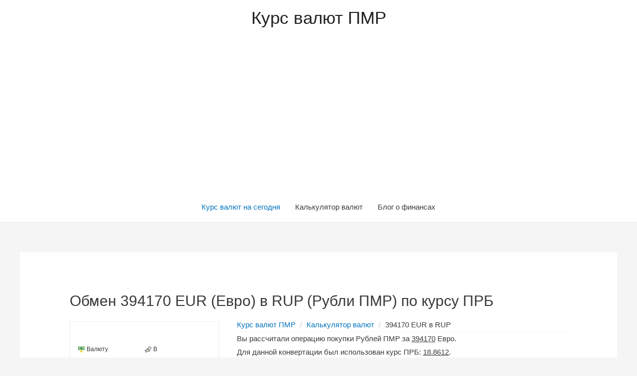

--- FILE ---
content_type: text/html; charset=UTF-8
request_url: https://rubpmr.ru/kalkuljator-valjut/?money_from=eur&money_to=rup&sum=394170&rate=prb
body_size: 14177
content:
<!DOCTYPE html>
<html lang="ru-RU" prefix="og: http://ogp.me/ns#">
<head>
<meta charset="UTF-8">
<meta name="viewport" content="width=device-width, initial-scale=1">
<link rel="profile" href="https://gmpg.org/xfn/11">
<!-- 43 !-->




<title>Сколько 394170 Евро в Рублях ПМР по курсу ПРБ - Калькулятор</title>

<link rel="canonical" href="https://rubpmr.ru/kalkuljator-valjut/?money_from=eur&money_to=rup&sum=394170&rate=prb" />
<meta name="description" content="Операция обмена 394170 EUR (Евро) ➤ RUP (Рубли ПМР) по курсу 0 от ПРБ. Результат конвертации указанных валют составил..."/>









<link rel='dns-prefetch' href='//s.w.org' />
<link rel="alternate" type="application/rss+xml" title="Курс валют ПМР &raquo; Лента" href="https://rubpmr.ru/feed/" />
<link rel="alternate" type="application/rss+xml" title="Курс валют ПМР &raquo; Лента комментариев" href="https://rubpmr.ru/comments/feed/" />
		<script type="text/javascript">
			window._wpemojiSettings = {"baseUrl":"https:\/\/s.w.org\/images\/core\/emoji\/11.2.0\/72x72\/","ext":".png","svgUrl":"https:\/\/s.w.org\/images\/core\/emoji\/11.2.0\/svg\/","svgExt":".svg","source":{"concatemoji":"https:\/\/rubpmr.ru\/wp-includes\/js\/wp-emoji-release.min.js?ver=5.1.1"}};
			!function(a,b,c){function d(a,b){var c=String.fromCharCode;l.clearRect(0,0,k.width,k.height),l.fillText(c.apply(this,a),0,0);var d=k.toDataURL();l.clearRect(0,0,k.width,k.height),l.fillText(c.apply(this,b),0,0);var e=k.toDataURL();return d===e}function e(a){var b;if(!l||!l.fillText)return!1;switch(l.textBaseline="top",l.font="600 32px Arial",a){case"flag":return!(b=d([55356,56826,55356,56819],[55356,56826,8203,55356,56819]))&&(b=d([55356,57332,56128,56423,56128,56418,56128,56421,56128,56430,56128,56423,56128,56447],[55356,57332,8203,56128,56423,8203,56128,56418,8203,56128,56421,8203,56128,56430,8203,56128,56423,8203,56128,56447]),!b);case"emoji":return b=d([55358,56760,9792,65039],[55358,56760,8203,9792,65039]),!b}return!1}function f(a){var c=b.createElement("script");c.src=a,c.defer=c.type="text/javascript",b.getElementsByTagName("head")[0].appendChild(c)}var g,h,i,j,k=b.createElement("canvas"),l=k.getContext&&k.getContext("2d");for(j=Array("flag","emoji"),c.supports={everything:!0,everythingExceptFlag:!0},i=0;i<j.length;i++)c.supports[j[i]]=e(j[i]),c.supports.everything=c.supports.everything&&c.supports[j[i]],"flag"!==j[i]&&(c.supports.everythingExceptFlag=c.supports.everythingExceptFlag&&c.supports[j[i]]);c.supports.everythingExceptFlag=c.supports.everythingExceptFlag&&!c.supports.flag,c.DOMReady=!1,c.readyCallback=function(){c.DOMReady=!0},c.supports.everything||(h=function(){c.readyCallback()},b.addEventListener?(b.addEventListener("DOMContentLoaded",h,!1),a.addEventListener("load",h,!1)):(a.attachEvent("onload",h),b.attachEvent("onreadystatechange",function(){"complete"===b.readyState&&c.readyCallback()})),g=c.source||{},g.concatemoji?f(g.concatemoji):g.wpemoji&&g.twemoji&&(f(g.twemoji),f(g.wpemoji)))}(window,document,window._wpemojiSettings);
		</script>
		<style type="text/css">
img.wp-smiley,
img.emoji {
	display: inline !important;
	border: none !important;
	box-shadow: none !important;
	height: 1em !important;
	width: 1em !important;
	margin: 0 .07em !important;
	vertical-align: -0.1em !important;
	background: none !important;
	padding: 0 !important;
}
</style>
	<link rel='stylesheet' id='astra-theme-css-css'  href='https://rubpmr.ru/wp-content/themes/astra/assets/css/minified/style.min.css?ver=1.8.1' type='text/css' media='all' />
<style id='astra-theme-css-inline-css' type='text/css'>
html{font-size:93.75%;}a,.page-title{color:#0274be;}a:hover,a:focus{color:#3a3a3a;}body,button,input,select,textarea{font-family:-apple-system,BlinkMacSystemFont,Segoe UI,Roboto,Oxygen-Sans,Ubuntu,Cantarell,Helvetica Neue,sans-serif;font-weight:inherit;font-size:15px;font-size:1rem;}blockquote{border-color:rgba(2,116,190,0.15);}.site-title{font-size:35px;font-size:2.3333333333333rem;}.ast-archive-description .ast-archive-title{font-size:40px;font-size:2.6666666666667rem;}.site-header .site-description{font-size:15px;font-size:1rem;}.entry-title{font-size:40px;font-size:2.6666666666667rem;}.comment-reply-title{font-size:24px;font-size:1.6rem;}.ast-comment-list #cancel-comment-reply-link{font-size:15px;font-size:1rem;}h1,.entry-content h1{font-size:40px;font-size:2.6666666666667rem;}h2,.entry-content h2{font-size:30px;font-size:2rem;}h3,.entry-content h3{font-size:25px;font-size:1.6666666666667rem;}h4,.entry-content h4{font-size:20px;font-size:1.3333333333333rem;}h5,.entry-content h5{font-size:18px;font-size:1.2rem;}h6,.entry-content h6{font-size:15px;font-size:1rem;}.ast-single-post .entry-title,.page-title{font-size:30px;font-size:2rem;}#secondary,#secondary button,#secondary input,#secondary select,#secondary textarea{font-size:15px;font-size:1rem;}::selection{background-color:#0274be;color:#ffffff;}body,h1,.entry-title a,.entry-content h1,h2,.entry-content h2,h3,.entry-content h3,h4,.entry-content h4,h5,.entry-content h5,h6,.entry-content h6{color:#3a3a3a;}.tagcloud a:hover,.tagcloud a:focus,.tagcloud a.current-item{color:#ffffff;border-color:#0274be;background-color:#0274be;}.main-header-menu a,.ast-header-custom-item a{color:#3a3a3a;}.main-header-menu li:hover > a,.main-header-menu li:hover > .ast-menu-toggle,.main-header-menu .ast-masthead-custom-menu-items a:hover,.main-header-menu li.focus > a,.main-header-menu li.focus > .ast-menu-toggle,.main-header-menu .current-menu-item > a,.main-header-menu .current-menu-ancestor > a,.main-header-menu .current_page_item > a,.main-header-menu .current-menu-item > .ast-menu-toggle,.main-header-menu .current-menu-ancestor > .ast-menu-toggle,.main-header-menu .current_page_item > .ast-menu-toggle{color:#0274be;}input:focus,input[type="text"]:focus,input[type="email"]:focus,input[type="url"]:focus,input[type="password"]:focus,input[type="reset"]:focus,input[type="search"]:focus,textarea:focus{border-color:#0274be;}input[type="radio"]:checked,input[type=reset],input[type="checkbox"]:checked,input[type="checkbox"]:hover:checked,input[type="checkbox"]:focus:checked,input[type=range]::-webkit-slider-thumb{border-color:#0274be;background-color:#0274be;box-shadow:none;}.site-footer a:hover + .post-count,.site-footer a:focus + .post-count{background:#0274be;border-color:#0274be;}.footer-adv .footer-adv-overlay{border-top-style:solid;border-top-color:#7a7a7a;}.ast-comment-meta{line-height:1.666666667;font-size:12px;font-size:0.8rem;}.single .nav-links .nav-previous,.single .nav-links .nav-next,.single .ast-author-details .author-title,.ast-comment-meta{color:#0274be;}.menu-toggle,button,.ast-button,.button,input#submit,input[type="button"],input[type="submit"],input[type="reset"]{border-radius:2px;padding:10px 40px;color:#ffffff;border-color:#0274be;background-color:#0274be;}button:focus,.menu-toggle:hover,button:hover,.ast-button:hover,.button:hover,input[type=reset]:hover,input[type=reset]:focus,input#submit:hover,input#submit:focus,input[type="button"]:hover,input[type="button"]:focus,input[type="submit"]:hover,input[type="submit"]:focus{color:#ffffff;border-color:#3a3a3a;background-color:#3a3a3a;}.entry-meta,.entry-meta *{line-height:1.45;color:#0274be;}.entry-meta a:hover,.entry-meta a:hover *,.entry-meta a:focus,.entry-meta a:focus *{color:#3a3a3a;}blockquote,blockquote a{color:#000000;}.ast-404-layout-1 .ast-404-text{font-size:200px;font-size:13.333333333333rem;}.widget-title{font-size:21px;font-size:1.4rem;color:#3a3a3a;}#cat option,.secondary .calendar_wrap thead a,.secondary .calendar_wrap thead a:visited{color:#0274be;}.secondary .calendar_wrap #today,.ast-progress-val span{background:#0274be;}.secondary a:hover + .post-count,.secondary a:focus + .post-count{background:#0274be;border-color:#0274be;}.calendar_wrap #today > a{color:#ffffff;}.ast-pagination a,.page-links .page-link,.single .post-navigation a{color:#0274be;}.ast-pagination a:hover,.ast-pagination a:focus,.ast-pagination > span:hover:not(.dots),.ast-pagination > span.current,.page-links > .page-link,.page-links .page-link:hover,.post-navigation a:hover{color:#3a3a3a;}.ast-header-break-point .ast-mobile-menu-buttons-minimal.menu-toggle{background:transparent;color:#0274be;}.ast-header-break-point .ast-mobile-menu-buttons-outline.menu-toggle{background:transparent;border:1px solid #0274be;color:#0274be;}.ast-header-break-point .ast-mobile-menu-buttons-fill.menu-toggle{background:#0274be;}@media (min-width:545px){.ast-page-builder-template .comments-area,.single.ast-page-builder-template .entry-header,.single.ast-page-builder-template .post-navigation{max-width:1240px;margin-left:auto;margin-right:auto;}}@media (max-width:768px){.ast-archive-description .ast-archive-title{font-size:40px;}.entry-title{font-size:30px;}h1,.entry-content h1{font-size:30px;}h2,.entry-content h2{font-size:25px;}h3,.entry-content h3{font-size:20px;}.ast-single-post .entry-title,.page-title{font-size:30px;}}@media (max-width:544px){.ast-archive-description .ast-archive-title{font-size:40px;}.entry-title{font-size:30px;}h1,.entry-content h1{font-size:30px;}h2,.entry-content h2{font-size:25px;}h3,.entry-content h3{font-size:20px;}.ast-single-post .entry-title,.page-title{font-size:30px;}}@media (max-width:768px){html{font-size:85.5%;}}@media (max-width:544px){html{font-size:85.5%;}}@media (min-width:769px){.ast-container{max-width:1240px;}}@font-face {font-family: "Astra";src: url( https://rubpmr.ru/wp-content/themes/astra/assets/fonts/astra.woff) format("woff"),url( https://rubpmr.ru/wp-content/themes/astra/assets/fonts/astra.ttf) format("truetype"),url( https://rubpmr.ru/wp-content/themes/astra/assets/fonts/astra.svg#astra) format("svg");font-weight: normal;font-style: normal;}@media (max-width:921px) {.main-header-bar .main-header-bar-navigation{display:none;}}.ast-desktop .main-header-menu.submenu-with-border .sub-menu,.ast-desktop .main-header-menu.submenu-with-border .children,.ast-desktop .main-header-menu.submenu-with-border .astra-full-megamenu-wrapper{border-color:#0274be;}.ast-desktop .main-header-menu.submenu-with-border .sub-menu,.ast-desktop .main-header-menu.submenu-with-border .children{border-top-width:2px;border-right-width:0px;border-left-width:0px;border-bottom-width:0px;border-style:solid;}.ast-desktop .main-header-menu.submenu-with-border .sub-menu .sub-menu,.ast-desktop .main-header-menu.submenu-with-border .children .children{top:-2px;}.ast-desktop .main-header-menu.submenu-with-border .sub-menu a,.ast-desktop .main-header-menu.submenu-with-border .children a{border-bottom-width:0px;border-style:solid;border-color:#eaeaea;}@media (min-width:769px){.main-header-menu .sub-menu li.ast-left-align-sub-menu:hover > ul,.main-header-menu .sub-menu li.ast-left-align-sub-menu.focus > ul{margin-left:-0px;}}.ast-small-footer{border-top-style:solid;border-top-width:1px;border-top-color:#7a7a7a;}.ast-small-footer-wrap{text-align:center;}@media (max-width:920px){.ast-404-layout-1 .ast-404-text{font-size:100px;font-size:6.6666666666667rem;}}
.ast-header-break-point .site-header{border-bottom-width:1px;}@media (min-width:769px){.main-header-bar{border-bottom-width:1px;}}.main-header-menu .menu-item, .main-header-bar .ast-masthead-custom-menu-items{-js-display:flex;display:flex;-webkit-box-pack:center;-webkit-justify-content:center;-moz-box-pack:center;-ms-flex-pack:center;justify-content:center;-webkit-box-orient:vertical;-webkit-box-direction:normal;-webkit-flex-direction:column;-moz-box-orient:vertical;-moz-box-direction:normal;-ms-flex-direction:column;flex-direction:column;}.main-header-menu > .menu-item > a{height:100%;-webkit-box-align:center;-webkit-align-items:center;-moz-box-align:center;-ms-flex-align:center;align-items:center;-js-display:flex;display:flex;}.ast-primary-menu-disabled .main-header-bar .ast-masthead-custom-menu-items{flex:unset;}
.ast-breadcrumbs .trail-browse, .ast-breadcrumbs .trail-items, .ast-breadcrumbs .trail-items li{display:inline-block;margin:0;padding:0;border:none;background:inherit;text-indent:0;}.ast-breadcrumbs .trail-browse{font-size:inherit;font-style:inherit;font-weight:inherit;color:inherit;}.ast-breadcrumbs .trail-items{list-style:none;}.trail-items li::after{padding:0 0.3em;content:"»";}.trail-items li:last-of-type::after{display:none;}
</style>
<link rel='stylesheet' id='astra-menu-animation-css'  href='https://rubpmr.ru/wp-content/themes/astra/assets/css/minified/menu-animation.min.css?ver=1.8.1' type='text/css' media='all' />
<link rel='stylesheet' id='wp-block-library-css'  href='https://rubpmr.ru/wp-includes/css/dist/block-library/style.min.css?ver=5.1.1' type='text/css' media='all' />
<!--[if IE]>
<script type='text/javascript' src='https://rubpmr.ru/wp-content/themes/astra/assets/js/minified/flexibility.min.js?ver=1.8.1'></script>
<script type='text/javascript'>
flexibility(document.documentElement);
</script>
<![endif]-->
<script src="https://ajax.googleapis.com/ajax/libs/jquery/3.3.1/jquery.min.js"></script>
<link rel='https://api.w.org/' href='https://rubpmr.ru/wp-json/' />
<link rel="EditURI" type="application/rsd+xml" title="RSD" href="https://rubpmr.ru/xmlrpc.php?rsd" />
<link rel="wlwmanifest" type="application/wlwmanifest+xml" href="https://rubpmr.ru/wp-includes/wlwmanifest.xml" /> 
<meta name="generator" content="WordPress 5.1.1" />
<link rel='shortlink' href='https://rubpmr.ru/?p=43' />
<link rel="alternate" type="application/json+oembed" href="https://rubpmr.ru/wp-json/oembed/1.0/embed?url=https%3A%2F%2Frubpmr.ru%2Fkalkuljator-valjut%2F" />
<link rel="alternate" type="text/xml+oembed" href="https://rubpmr.ru/wp-json/oembed/1.0/embed?url=https%3A%2F%2Frubpmr.ru%2Fkalkuljator-valjut%2F&#038;format=xml" />
<script type="text/javascript">
	$( document ).ready(function() {
	$( ".ast-button-wrap" ).click(function() {
 $('.main-header-bar-navigation').toggle();
});
});
	
</script>



<!--  !-->
<!--  !-->
<!-- Yandex.Metrika counter --> <script type="text/javascript" > (function(m,e,t,r,i,k,a){m[i]=m[i]||function(){(m[i].a=m[i].a||[]).push(arguments)}; m[i].l=1*new Date();k=e.createElement(t),a=e.getElementsByTagName(t)[0],k.async=1,k.src=r,a.parentNode.insertBefore(k,a)}) (window, document, "script", "https://mc.yandex.ru/metrika/tag.js", "ym"); ym(53462017, "init", { clickmap:true, trackLinks:true, accurateTrackBounce:true, webvisor:true }); </script> <noscript><div><img src="https://mc.yandex.ru/watch/53462017" style="position:absolute; left:-9999px;" alt="" /></div></noscript> <!-- /Yandex.Metrika counter --><script data-ad-client="ca-pub-7135939956715808" async src="https://pagead2.googlesyndication.com/pagead/js/adsbygoogle.js"></script>
</head>

<body itemtype='https://schema.org/WebPage' itemscope='itemscope' class="page-template-default page page-id-43 wp-custom-logo ast-desktop ast-separate-container ast-no-sidebar astra-1.8.1 ast-header-custom-item-inside ast-single-post ast-mobile-inherit-site-logo ast-inherit-site-logo-transparent ast-normal-title-enabled">

<div id="page" class="hfeed site">
	<a class="skip-link screen-reader-text" href="#content">Перейти к содержимому</a>
<!--1  !-->
	<!--2  !-->
		<header itemtype="https://schema.org/WPHeader" itemscope="itemscope" id="masthead" class="site-header ast-primary-submenu-animation-fade header-main-layout-2 ast-primary-menu-enabled ast-logo-title-inline ast-hide-custom-menu-mobile ast-menu-toggle-icon ast-mobile-header-inline" role="banner">

			
			
<div class="main-header-bar-wrap">
	<div class="main-header-bar">
				<div class="ast-container">

			<div class="ast-flex main-header-container">
				
		<div class="site-branding">
			<div class="ast-site-identity" itemscope="itemscope" itemtype="https://schema.org/Organization">
				<div class="ast-site-title-wrap">
							<span class="site-title" itemprop="name">
					<a href="https://rubpmr.ru/" rel="home" itemprop="url" >
						Курс валют ПМР
					</a>
				</span>
							
						</div>			</div>
		</div>

		<!-- .site-branding -->
				<div class="ast-mobile-menu-buttons">

			
					<div class="ast-button-wrap">
			<button type="button" class="menu-toggle main-header-menu-toggle  ast-mobile-menu-buttons-minimal "  aria-controls='primary-menu' aria-expanded='false'>
				<span class="screen-reader-text">Главное меню</span>
				<span class="menu-toggle-icon"></span>
							</button>
		</div>
			
			
		</div>
			<div class="ast-main-header-bar-alignment"><div class="main-header-bar-navigation"><nav itemtype="https://schema.org/SiteNavigationElement" itemscope="itemscope" id="site-navigation" class="ast-flex-grow-1 navigation-accessibility" role="navigation" aria-label="Site Navigation"><div class="main-navigation"><ul id="primary-menu" class="main-header-menu ast-nav-menu ast-flex ast-justify-content-flex-end  submenu-with-border astra-menu-animation-fade "><li id="menu-item-19" class="menu-item menu-item-type-custom menu-item-object-custom current-menu-item current_page_item menu-item-home menu-item-19"><a href="https://rubpmr.ru" aria-current="page">Курс валют на сегодня</a></li>
<li id="menu-item-46" class="menu-item menu-item-type-post_type menu-item-object-page menu-item-46"><a href="https://rubpmr.ru/kalkuljator-valjut/">Калькулятор валют</a></li>
<li id="menu-item-40" class="menu-item menu-item-type-custom menu-item-object-custom menu-item-40"><a href="https://rubpmr.ru/category/blog/">Блог о финансах</a></li>
</ul></div></nav></div></div>			</div><!-- Main Header Container -->
		</div><!-- ast-row -->
			</div> <!-- Main Header Bar -->
</div> <!-- Main Header Bar Wrap -->

			
		</header><!-- #masthead -->

		<!--3  !-->
<!--3  !-->
	<!--4  !-->
	
	<div id="content" class="site-content">

		<div class="ast-container">

		

	<div id="primary" class="content-area primary">

		
					<main id="main" class="site-main" role="main">

				
					
					<article itemtype="https://schema.org/CreativeWork" itemscope="itemscope" id="post-43" class="post-43 page type-page status-publish ast-article-single">
      <header class="entry-header ast-no-thumbnail ast-no-meta">
                  <h1 class="entry-title" itemprop="headline">Обмен 394170 EUR (Евро) в RUP (Рубли ПМР) по курсу ПРБ</h1>   </header>
   <!-- .entry-header -->
   <div class="entry-content clear" itemprop="text">
                                    
         <style type="text/css">
           
           @media (max-width: 700px) {
 .dis {
    display: block!important;
    margin-top: 0px;
    padding-top: 0px;
    vertical-align: top;
}

.box-calc {
    width: 100%!important;
}
div#f123 {
    width: 100%!important;
}
.history-convert {
    margin-left: 0px!important;
}


}


.bd-example>.alert+.alert, .bd-example>.nav+.nav, .bd-example>.navbar+.navbar, .bd-example>.progress+.btn, .bd-example>.progress+.progress {
    margin-top: 1rem;
}
.alert-danger {
    color: #721c24;
    background-color: #f8d7da;
    border-color: #f5c6cb;
}
.alert {
    position: relative;
    padding: 1px 3px 1px 3px;
    margin-bottom: 1rem;
    border: 1px solid transparent;
    border-radius: .25rem;
}


         </style>

<script type="text/javascript">
  function fg(argument) {
  if($('#money_to').val() == $('#money_from').val()) {
    $('#ds').slideToggle(200);
    setTimeout(function() { $('#ds').slideToggle(200); }, 2000);
    return false;
  }
  else return true;
  }
</script>


      <div class="dis">
         <form action="" onsubmit="return fg(1)">
            <div class="box-calc" style="width: 300px;">


   <div class="alert alert-danger" role="alert" id="ds" style="display: none;">Неверное направление обмена! </div>

               <h4 class="box-caption">
                  <span class="fa fa-calculator"></span> 
               </h4>
               <div class="b-calc">
                  <div class="box-line">
                     <div class="box-form">
                        <div class="form-group">
                           <label><img src="[data-uri]"> Валюту</label>
                           <select name="money_from" id="money_from" class="form-control">
                              <option value="rup" >Рубль ПМР</option>
                              <option value="usd" >Доллар</option>
                              <option value="eur" selected="">Евро</option>
                              <option value="rub" >Рубль России</option>
                              <option value="mdl" >Лей</option>
                              <option value="uah" >Гривну</option>
                           </select>
                        </div>
                     </div>
                     <div class="box-form">
                        <div class="form-group">
                           <label><img src="[data-uri]"> В</label>
                           <select name="money_to" id="money_to" class="form-control">
                              <option value="rup" selected="">Рубль ПМР</option>
                              <option value="usd"  >Доллар</option>
                              <option value="eur" >Евро</option>
                              <option value="rub" >Рубль России</option>
                              <option value="mdl" >Лей</option>
                              <option value="uah" >Гривну</option>
                           </select>
                        </div>
                     </div>
                  </div>
                  <div class="box-line">
                     <div class="box-form">
                        <div class="form-group">
                           <label><img src="[data-uri]"> В количестве</label>
                           <input name="sum" type="text" class="form-control" value="394170">
                        </div>
                     </div>
                     <div class="box-form">
                        <div class="form-group">
                           <label><img src="[data-uri]"> По курсу от</label>
                           <select name="rate" class="form-control">
                              <option value="prb" selected="">ПРБ</option>
                              <option value="agro" >Агропромбанка</option>                             
                              <option value="exim" >Эксимбанка</option>
                               <option value="sber" >Сбербанка</option>
                           </select>
                        </div>
                     </div>
                  </div>
               </div>
               <div align="center">
                  <button type="submit" style="width: 100%;margin-top: 10px;"><img src="[data-uri]"> Рассчитать</button>
               </div>
            </div>
         </form>
		 		 
                  <div style="display: flex;flex-flow: row wrap;padding-bottom: 10px;" >
            <div style="width: 301px;margin: 12px 10px 0 0px;background-color: #fff;border: 1px solid transparent;border-radius: 4px;-webkit-box-shadow: 0 1px 1px rgba(0,0,0,.05);box-shadow: 0 1px 1px rgba(0,0,0,.05);border-color: #ddd;" id='f123'>
               <div align="center" style="color: #333;background-color: #f5f5f5;border-color: #ddd;padding: 10px 15px;border-bottom: 1px solid transparent;border-top-left-radius: 3px;border-top-right-radius: 3px;">
                  <img src="[data-uri]"> <b>Результат обмена</b>
               </div>
               <div align="center" style="padding: 15px;">
                  <div style="font-size: 24px;color: #4A89DC;line-height: 1.5;">394170                    
                    <img src="/data/img/EU.png" style="margin-top: -4px;
    margin-left: 0px;">


                  </div>
                  <div>Евро в Рубли ПМР</div>
                  <div style="font-size: 24px;"><b><i class="fa fa-angle-down"></i> <i class="fa fa-angle-down"></i> <i class="fa fa-angle-down"></i></b></div>
                  <div style="color: #ED5565;font-size: 32px;"><b>7434519.2<sup><img src="/data/img/PMR.png" style="margin-top: 10px;
    margin-left: 10px;"></sup></b></div>
                  <div style="font-size: 20px;"><b>Рублей ПМР             </b></div>
                  <div style="color: #656D78;">по курсу: <span>

                  	18.8612

                  </span></div>
               </div>
            </div>
         </div>

<div align="center">
<script async src="https://pagead2.googlesyndication.com/pagead/js/adsbygoogle.js"></script>
<!-- Кальк.осн.квадр. -->
<ins class="adsbygoogle"
     style="display:inline-block;width:300px;height:300px"
     data-ad-client="ca-pub-7135939956715808"
     data-ad-slot="4877049590"></ins>
<script>
     (adsbygoogle = window.adsbygoogle || []).push({});
</script>
</div>

         <div style="display: flex;flex-flow: row wrap;padding-bottom: 10px;">
            <div style="width: 301px;margin: 12px 10px 0 0px;background-color: #fff;border: 1px solid transparent;border-radius: 4px;-webkit-box-shadow: 0 1px 1px rgba(0,0,0,.05);box-shadow: 0 1px 1px rgba(0,0,0,.05);border-color: #ddd;" id='f123'>
               <div align="center" style="color: #333;background-color: #f5f5f5;border-color: #ddd;padding: 10px 15px;border-bottom: 1px solid transparent;border-top-left-radius: 3px;border-top-right-radius: 3px;">
                  <b>Конвертируйте ещё</b>
               </div>
               <div align="center" style="padding: 15px;">
                 
                  <div>
                      <a href="https://rubpmr.ru/kalkuljator-valjut/?money_from=eur&money_to=rup&sum=1&rate=prb">1 EUR в RUP</a>
                  </div>

                 <div>
                      <a href="https://rubpmr.ru/kalkuljator-valjut/?money_from=eur&money_to=rup&sum=394171&rate=prb">394171 EUR в RUP</a>
                  </div>

                   <div>
                      <a href="https://rubpmr.ru/kalkuljator-valjut/?money_from=eur&money_to=rup&sum=394180&rate=prb">394180 EUR в RUP</a>
                  </div>

                   <div>
                      <a href="https://rubpmr.ru/kalkuljator-valjut/?money_from=eur&money_to=rup&sum=394270&rate=prb">394270 EUR в RUP</a>
                  </div>

                    <div>
                      <a href="https://rubpmr.ru/kalkuljator-valjut/?money_from=eur&money_to=rup&sum=395170&rate=prb">395170 EUR в RUP</a>
                  </div>

                 

                  
               </div>
            </div>
         </div>


         
    


      </div>
      <div class="dis">

	
<style>
.breadcrumb>li {
    display: inline-block;
}
.breadcrumb > li + li:before {
    content: '/';
    padding: 0 5px;
}
.breadcrumb>li+li:before {
    padding: 0 5px;
    color: #ccc;
    content: "/\00a0";
}
:after, :before {
    -webkit-box-sizing: border-box;
    -moz-box-sizing: border-box;
    box-sizing: border-box;
}</style>
  <div style="padding-left: 25px; margin-top: 0px;">
  <ul itemscope itemtype="http://schema.org/BreadcrumbList" class="breadcrumb " style="
    margin-left: 0px;
    margin-bottom: 0px;
    margin-top: -7px;
    border-bottom: 1px solid whitesmoke;
">
  <li itemprop="itemListElement" itemscope itemtype="http://schema.org/ListItem"><a href="https://rubpmr.ru/"  itemprop="item"><i class="fa fa-home"></i><span itemprop="name">Курс валют ПМР</span></a><meta itemprop="position" content="1" /></li>
  <li itemprop="itemListElement" itemscope itemtype="http://schema.org/ListItem"><a href="https://rubpmr.ru/kalkuljator-valjut/" itemprop="item"><span itemprop="name">Калькулятор валют</span></a><meta itemprop="position" content="2" /></li>
  <li itemprop="itemListElement" itemscope itemtype="http://schema.org/ListItem"><span itemprop="name">394170 EUR в RUP</span><meta itemprop="position" content="3" /></li>

  </ul>
			  
              <p>Вы рассчитали операцию покупки Рублей ПМР за <u>394170</u> Евро.<br>Для данной конвертации был использован курс ПРБ: <u>18.8612</u>.<br>Результат операции составил <u>7434519.2</u> Рублей.<br>При изминении курса результат будет пересчитан автоматически, таким образом результат всегда актуален. Проверка на обновление курса происходит каждый час. Дополнительно, Вы можете обменять Евро на другие валюты, используя форму слева.</p>
			  <p>Страница даёт ответ на следующие вопросы:
			  <br>Перевести 394170 EUR (Евро) в Рубли ПМР
			  <br>Сколько 394170 Евро в Рублях ПМР?</p>
			  <p><b>Обратите внимание:</b> обменные пункты могут взымать комиссию за проведение обмена. Уточняйте информацию перед конвертацией.</p>
			  </div>
			  
         
         <div class="history-convert" style="width: 100%;margin-left: 25px;">
            <div class="history-convert-head"><img src="[data-uri]"> Недавно конвертировали</div>
            <div class="history-convert-body">
                              <div class="history-convert-row">
                  <img src="[data-uri]">
                  <span>0 секунд </span>
                  <p>
                     <a href="https://rubpmr.ru/kalkuljator-valjut/?money_from=eur&money_to=rup&sum=394170&rate=prb">394170 EUR в RUP</a>
                  </p>
               </div>
                              <div class="history-convert-row">
                  <img src="[data-uri]">
                  <span>0 секунд </span>
                  <p>
                     <a href="https://rubpmr.ru/kalkuljator-valjut/?money_from=eur&money_to=rup&sum=50008144131&rate=agro">50008144131 EUR в RUP</a>
                  </p>
               </div>
                              <div class="history-convert-row">
                  <img src="[data-uri]">
                  <span>0 секунд </span>
                  <p>
                     <a href="https://rubpmr.ru/kalkuljator-valjut/?money_from=usd&money_to=rup&sum=100003511130&rate=prb">100003511130 USD в RUP</a>
                  </p>
               </div>
                              <div class="history-convert-row">
                  <img src="[data-uri]">
                  <span>1 секунда </span>
                  <p>
                     <a href="https://rubpmr.ru/kalkuljator-valjut/?money_from=eur&money_to=rup&sum=50005654456&rate=agro">50005654456 EUR в RUP</a>
                  </p>
               </div>
                              <div class="history-convert-row">
                  <img src="[data-uri]">
                  <span>1 секунда </span>
                  <p>
                     <a href="https://rubpmr.ru/kalkuljator-valjut/?money_from=uah&money_to=rup&sum=1109&rate=prb">1109 UAH в RUP</a>
                  </p>
               </div>
                              <div class="history-convert-row">
                  <img src="[data-uri]">
                  <span>1 секунда </span>
                  <p>
                     <a href="https://rubpmr.ru/kalkuljator-valjut/?money_from=rup&money_to=usd&sum=100000005835&rate=prb">100000005835 RUP в USD</a>
                  </p>
               </div>
                           </div>
         </div>
      </div>
    
            <style type="text/css">
          .dis {
         display: table-cell;
         margin-top: 0px;
         padding-top: 0px;
         vertical-align: top;
         }
         .row{display:flex;flex-flow:row wrap;margin:0 -10px;margin-bottom:10px}.row:last-child{margin-bottom:0}[class*="cl-"]{padding:10px;width:100%}@media all and ( min-width: 750px ){.cl-vk{width:calc(100% - 340px)}.cl-con{width:300px}}.box-calc{border:1px dotted #ddd;padding:20px 15px!important}.box-caption{font-weight:700;text-transform:uppercase}.box-form{width:50%;float:left}.box-line:after{content:".";display:block;height:0;clear:both;visibility:hidden}.form-group{margin-bottom:15px}.form-control{display:block;width:100%;height:34px;padding:6px 12px;font-size:14px;line-height:1.42857143;color:#555;background-color:#fff;background-image:none;border:1px solid #ddd;border-radius:2px}.b-calc label{font-weight:400;font-size:12px;margin:0}.b-calc input,.b-calc select{font-weight:700;width:calc(100% - 4px);padding:0;height:30px;border:0 none;border-bottom:1px solid #ddd;-webkit-box-shadow:none;box-shadow:none;background-color:transparent}.table-tr-bs{font-size:14px;padding:0;border-color:#fff}.table-td-sell{padding:0;background:#F5F5F5;text-align:center;border-color:#fff}.table-td-buy{padding:0;background:#F5F5F5;text-align:center;border-color:#fff}.table-val{padding:0;background:#F5F5F5;text-align:center;border-color:#fff}.table-cur{text-align:center;background:#FDFDFD;font-size:17px;font-weight:700;color:rgba(0,0,0,0.7);border-color:#fff;border-bottom:1px dotted #ddd}.table-cur-buy{text-align:center;background:#FAFFEE;font-size:17px;font-weight:700;color:rgba(0,0,0,0.7);border-color:#fff;border-bottom:1px dotted #ddd}.table-cur-sell{text-align:center;background:#FEE;font-size:17px;font-weight:700;color:rgba(0,0,0,0.7);border-color:#fff;border-bottom:1px dotted #ddd}.table-org{font-size:15px;border-color: #f5f5f5;background: #ffffff;font-weight:600;text-transform:uppercase;border-bottom: 1px dotted #f5f5f5;}.history-convert{margin-bottom:20px;background-color:#fff;border:1px solid transparent;border-radius:4px;-webkit-box-shadow:0 1px 1px rgba(0,0,0,.05);box-shadow:0 1px 1px rgba(0,0,0,.05);border-color:#ddd}.history-convert-head{color:#333;background-color:#f5f5f5;border-color:#ddd;padding:10px 15px;border-bottom:1px solid transparent;border-top-left-radius:3px;border-top-right-radius:3px}.history-convert-body{padding:15px;box-sizing:border-box;display:table;content:" ";display:table;content:" ";clear:both}.history-convert-row{margin-bottom:15px;padding-right:0;min-height:70px;font-size:12px;width:33.33333333%;float:left}table,th,td{border:1px solid rgba(0,0,0,.1)}.table-val{padding:0;background:#F5F5F5;text-align:center;border-color:#fff}td{border-width:0 1px 1px 0}.table-cur{text-align:center;background: #f5f5f5;font-size:17px;font-weight:700;color:rgba(0,0,0,0.7);border-color:#fff;border-bottom:1px dotted #ddd;}.table-td-sell{padding:0;background:#F5F5F5;text-align:center;border-color:#fff}.table-td-buy{padding:0;background:#F5F5F5;text-align:center;border-color:#fff}caption,th,td{font-weight:400;text-align:left;padding:5px}.table-cur-buy{text-align:center;background: #4CAF50;font-size:17px;font-weight:700;color: rgb(255, 255, 255);border-color:#fff;border-bottom: 1px dotted #4caf50;}.table-cur-sell{text-align:center;background: #F44336;font-size:17px;font-weight:700;color: rgb(255, 255, 255);border-color:#fff;border-bottom:1px dotted #ddd;}table{margin:0 0 1.5em;width:100%;border-collapse:separate;border-spacing:0;border-width:1px 0 0 1px;margin:0 0 1.5em;width:100%}table,th,td{border:1px solid rgba(0,0,0,.1)}table{border-collapse:separate;border-spacing:0}
  
      </style>
   </div>
   <!-- .entry-content .clear -->
      </article>
<!-- #post-## -->

					
					
				
			</main><!-- #main -->
			
		
	</div><!-- #primary -->


			
			</div> <!-- ast-container -->

		</div><!-- #content -->

		
		
		
		<footer itemtype="https://schema.org/WPFooter" itemscope="itemscope" id="colophon" class="site-footer" role="contentinfo">

			
			
<div class="ast-small-footer footer-sml-layout-1">
	<div class="ast-footer-overlay">
		<div class="ast-container">
			<div class="ast-small-footer-wrap" >
									<div class="ast-small-footer-section ast-small-footer-section-1" >
						Copyright RubPmr.ru © 2026 <span class="ast-footer-site-title">Курс валют ПМР</span> | <a href="/cdn-cgi/l/email-protection" class="__cf_email__" data-cfemail="adc4c3cbc2eddfd8cfddc0df83dfd8">[email&#160;protected]</a>					</div>
				
				
			</div><!-- .ast-row .ast-small-footer-wrap -->
		</div><!-- .ast-container -->
	</div><!-- .ast-footer-overlay -->
</div><!-- .ast-small-footer-->

			
		</footer><!-- #colophon -->
		
		
	</div><!-- #page -->

	
				<script data-cfasync="false" src="/cdn-cgi/scripts/5c5dd728/cloudflare-static/email-decode.min.js"></script><script>
			/(trident|msie)/i.test(navigator.userAgent)&&document.getElementById&&window.addEventListener&&window.addEventListener("hashchange",function(){var t,e=location.hash.substring(1);/^[A-z0-9_-]+$/.test(e)&&(t=document.getElementById(e))&&(/^(?:a|select|input|button|textarea)$/i.test(t.tagName)||(t.tabIndex=-1),t.focus())},!1);
			</script>
				</body>
</html>


--- FILE ---
content_type: text/html; charset=utf-8
request_url: https://www.google.com/recaptcha/api2/aframe
body_size: 266
content:
<!DOCTYPE HTML><html><head><meta http-equiv="content-type" content="text/html; charset=UTF-8"></head><body><script nonce="gmET86AC0qyfWDt3Eh6gcw">/** Anti-fraud and anti-abuse applications only. See google.com/recaptcha */ try{var clients={'sodar':'https://pagead2.googlesyndication.com/pagead/sodar?'};window.addEventListener("message",function(a){try{if(a.source===window.parent){var b=JSON.parse(a.data);var c=clients[b['id']];if(c){var d=document.createElement('img');d.src=c+b['params']+'&rc='+(localStorage.getItem("rc::a")?sessionStorage.getItem("rc::b"):"");window.document.body.appendChild(d);sessionStorage.setItem("rc::e",parseInt(sessionStorage.getItem("rc::e")||0)+1);localStorage.setItem("rc::h",'1769068530019');}}}catch(b){}});window.parent.postMessage("_grecaptcha_ready", "*");}catch(b){}</script></body></html>